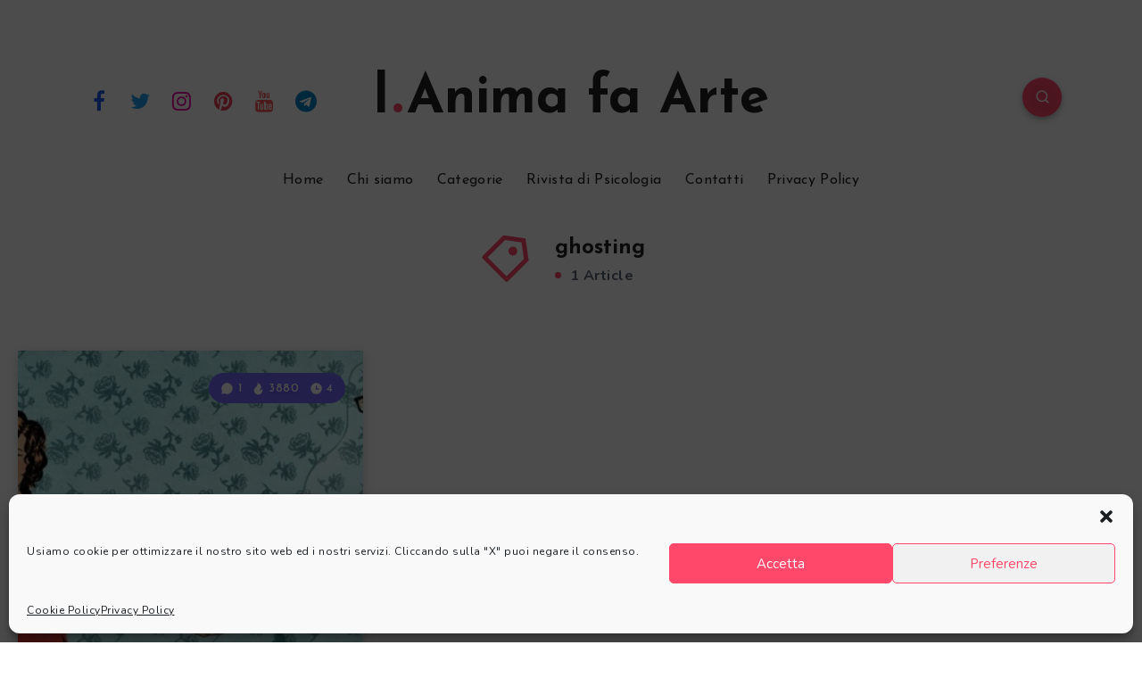

--- FILE ---
content_type: text/css
request_url: https://www.animafaarte.it/wp-content/cache/fvm/min/1705918502-css283b14d88ab6a8412023a9d235e3add44fa49ba1442f093ec850bc61e66bf.css
body_size: -11
content:
/* https://www.animafaarte.it/wp-content/themes/veen-child/style.css?ver=6.4.7 */
/*
Theme Name:   Veen Child
Theme URI:    http://estudiopatagon.com/themes/wordpress/veen
Author: EstudioPatagon
Author URI: https://1.envato.market/ep-portfolio-themes
Description:  Child theme, based on Veen
Template: veen

*/

/* Add your custom code just below */